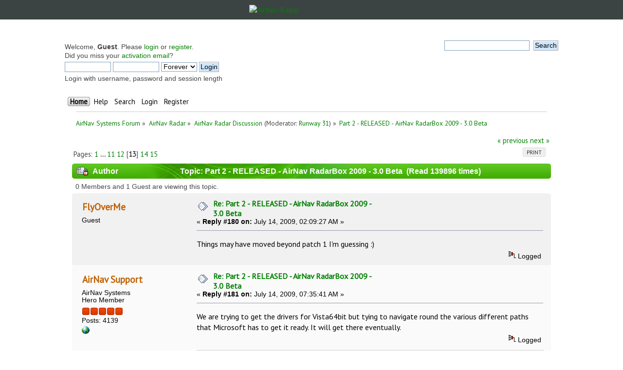

--- FILE ---
content_type: text/html; charset=UTF-8
request_url: https://forum.radarbox24.com/index.php?topic=2958.msg28537
body_size: 11135
content:
<!DOCTYPE html PUBLIC "-//W3C//DTD XHTML 1.0 Transitional//EN" "http://www.w3.org/TR/xhtml1/DTD/xhtml1-transitional.dtd">
<html xmlns="http://www.w3.org/1999/xhtml">
<head>
	<link rel="stylesheet" type="text/css" href="https://forum.radarbox24.com/Themes/AirNav20/css/index.css?fin20" />
	<link rel="stylesheet" type="text/css" href="https://forum.radarbox24.com/Themes/default/css/webkit.css" />
	<script type="text/javascript" src="https://forum.radarbox24.com/Themes/default/scripts/script.js?fin20"></script>
	<script type="text/javascript" src="https://forum.radarbox24.com/Themes/AirNav20/scripts/theme.js?fin20"></script>
	<script type="text/javascript"><!-- // --><![CDATA[
		var smf_theme_url = "https://forum.radarbox24.com/Themes/AirNav20";
		var smf_default_theme_url = "https://forum.radarbox24.com/Themes/default";
		var smf_images_url = "https://forum.radarbox24.com/Themes/AirNav20/images";
		var smf_scripturl = "https://forum.airnavradar.com/index.php?PHPSESSID=jih0ke12ea1o5gn6njeucqqn08&amp;";
		var smf_iso_case_folding = false;
		var smf_charset = "UTF-8";
		var ajax_notification_text = "Loading...";
		var ajax_notification_cancel_text = "Cancel";
	// ]]></script>
	<meta http-equiv="Content-Type" content="text/html; charset=UTF-8" />
	<meta name="description" content="Part 2 - RELEASED - AirNav RadarBox 2009 - 3.0 Beta " />
	<title>Part 2 - RELEASED - AirNav RadarBox 2009 - 3.0 Beta </title>
	<meta name="robots" content="noindex" />
	<link rel="canonical" href="https://forum.airnavradar.com/index.php?topic=2958.180" />
	<link rel="help" href="https://forum.airnavradar.com/index.php?PHPSESSID=jih0ke12ea1o5gn6njeucqqn08&amp;action=help" />
	<link rel="search" href="https://forum.airnavradar.com/index.php?PHPSESSID=jih0ke12ea1o5gn6njeucqqn08&amp;action=search" />
	<link rel="contents" href="https://forum.airnavradar.com/index.php?PHPSESSID=jih0ke12ea1o5gn6njeucqqn08&amp;" />
	<link rel="alternate" type="application/rss+xml" title="AirNav Systems Forum - RSS" href="https://forum.airnavradar.com/index.php?PHPSESSID=jih0ke12ea1o5gn6njeucqqn08&amp;type=rss;action=.xml" />
	<link rel="prev" href="https://forum.airnavradar.com/index.php?PHPSESSID=jih0ke12ea1o5gn6njeucqqn08&amp;topic=2958.0;prev_next=prev" />
	<link rel="next" href="https://forum.airnavradar.com/index.php?PHPSESSID=jih0ke12ea1o5gn6njeucqqn08&amp;topic=2958.0;prev_next=next" />
	<link rel="index" href="https://forum.airnavradar.com/index.php?PHPSESSID=jih0ke12ea1o5gn6njeucqqn08&amp;board=4.0" /><meta name="viewport" content="width=device-width, initial-scale=1"><link href="https://fonts.googleapis.com/css?family=Open+Sans" rel="stylesheet"><link rel="stylesheet" type="text/css" href="/css/forum.css" /><script type="text/javascript" language="JavaScript" src="https://forum.airnavradar.com/mobiquo/tapatalkdetect.js"></script><script type="text/javascript">
        var ct_date = new Date(), 
            ctTimeMs = new Date().getTime(),
            ctMouseEventTimerFlag = true, //Reading interval flag
            ctMouseData = [],
            ctMouseDataCounter = 0;

        function ctSetCookie(c_name, value) {
            document.cookie = c_name + "=" + encodeURIComponent(value) + "; path=/";
        }
        ctSetCookie("ct_ps_timestamp", Math.floor(new Date().getTime()/1000));
        ctSetCookie("ct_fkp_timestamp", "0");
        ctSetCookie("ct_pointer_data", "0");
        ctSetCookie("ct_timezone", "0");

        setTimeout(function(){
            ctSetCookie("ct_checkjs", "0cf018a86ea21f52773264ae6536142c");
            ctSetCookie("ct_timezone", ct_date.getTimezoneOffset()/60*(-1));
        },1000);

        //Writing first key press timestamp
        var ctFunctionFirstKey = function output(event){
            var KeyTimestamp = Math.floor(new Date().getTime()/1000);
            ctSetCookie("ct_fkp_timestamp", KeyTimestamp);
            ctKeyStopStopListening();
        }

        //Reading interval
        var ctMouseReadInterval = setInterval(function(){
            ctMouseEventTimerFlag = true;
        }, 150);
            
        //Writting interval
        var ctMouseWriteDataInterval = setInterval(function(){
            ctSetCookie("ct_pointer_data", JSON.stringify(ctMouseData));
        }, 1200);

        //Logging mouse position each 150 ms
        var ctFunctionMouseMove = function output(event){
            if(ctMouseEventTimerFlag == true){
                
                ctMouseData.push([
                    Math.round(event.pageY),
                    Math.round(event.pageX),
                    Math.round(new Date().getTime() - ctTimeMs)
                ]);
                
                ctMouseDataCounter++;
                ctMouseEventTimerFlag = false;
                if(ctMouseDataCounter >= 100){
                    ctMouseStopData();
                }
            }
        }

        //Stop mouse observing function
        function ctMouseStopData(){
            if(typeof window.addEventListener == "function"){
                window.removeEventListener("mousemove", ctFunctionMouseMove);
            }else{
                window.detachEvent("onmousemove", ctFunctionMouseMove);
            }
            clearInterval(ctMouseReadInterval);
            clearInterval(ctMouseWriteDataInterval);                
        }

        //Stop key listening function
        function ctKeyStopStopListening(){
            if(typeof window.addEventListener == "function"){
                window.removeEventListener("mousedown", ctFunctionFirstKey);
                window.removeEventListener("keydown", ctFunctionFirstKey);
            }else{
                window.detachEvent("mousedown", ctFunctionFirstKey);
                window.detachEvent("keydown", ctFunctionFirstKey);
            }
        }

        if(typeof window.addEventListener == "function"){
            window.addEventListener("mousemove", ctFunctionMouseMove);
            window.addEventListener("mousedown", ctFunctionFirstKey);
            window.addEventListener("keydown", ctFunctionFirstKey);
        }else{
            window.attachEvent("onmousemove", ctFunctionMouseMove);
            window.attachEvent("mousedown", ctFunctionFirstKey);
            window.attachEvent("keydown", ctFunctionFirstKey);
        }
    </script>
</head><div style="display: none;"><a href="http://www.airnavsystems.com/forum/breath.php">anything</a></div>
<body><link href="https://fonts.googleapis.com/css?family=PT+Sans&display=swap" rel="stylesheet"><style>body{font-family: "PT Sans", sans-serif;padding:0!important;margin:0!important;}</style><div style="background:#3b4442;">
	<a href="https://www.airnavradar.com"><img alt="AirNav Radar" src="https://cdn.airnavradar.com/img/assets/airnav_radar_logo_white_green.svg" style="max-width:100%;border-style:none;width:256px;display:block;margin-top:auto;margin-bottom:auto;margin-right:auto;margin-left:auto;padding:10px;" ></a></div><div id="wrapper" style="max-width: 1024px!important;">
	<div class="frame">
		<div id="top_section">
        <img id="upshrink" src="https://forum.radarbox24.com/Themes/AirNav20/images/upshrink.png" alt="*" title="Shrink or expand the header." style="display: none;" />
			
		</div>
		<div id="upper_section" class="middletext">
			<div class="user">
				<script type="text/javascript" src="https://forum.radarbox24.com/Themes/default/scripts/sha1.js"></script>
				<form id="guest_form" action="https://forum.airnavradar.com/index.php?PHPSESSID=jih0ke12ea1o5gn6njeucqqn08&amp;action=login2" method="post" accept-charset="UTF-8"  onsubmit="hashLoginPassword(this, '40626db7d611e0eab93e2c8bc7e6969c');">
					<div class="info">Welcome, <strong>Guest</strong>. Please <a href="https://forum.airnavradar.com/index.php?PHPSESSID=jih0ke12ea1o5gn6njeucqqn08&amp;action=login">login</a> or <a href="https://forum.airnavradar.com/index.php?PHPSESSID=jih0ke12ea1o5gn6njeucqqn08&amp;action=register">register</a>.<br />Did you miss your <a href="https://forum.airnavradar.com/index.php?PHPSESSID=jih0ke12ea1o5gn6njeucqqn08&amp;action=activate">activation email</a>?</div>
					<input type="text" name="user" size="10" class="input_text" />
					<input type="password" name="passwrd" size="10" class="input_password" />
					<select name="cookielength">
						<option value="60">1 Hour</option>
						<option value="1440">1 Day</option>
						<option value="10080">1 Week</option>
						<option value="43200">1 Month</option>
						<option value="-1" selected="selected">Forever</option>
					</select>
					<input type="submit" value="Login" class="button_submit" /><br />
					<div class="info">Login with username, password and session length</div>
					<input type="hidden" name="hash_passwrd" value="" /><input type="hidden" name="d33a3164df" value="40626db7d611e0eab93e2c8bc7e6969c" />
				</form>
			</div>
			<div class="news normaltext">
				<form id="search_form" action="https://forum.airnavradar.com/index.php?PHPSESSID=jih0ke12ea1o5gn6njeucqqn08&amp;action=search2" method="post" accept-charset="UTF-8">
					<input type="text" name="search" value="" class="input_text" />&nbsp;
					<input type="submit" name="submit" value="Search" class="button_submit" />
					<input type="hidden" name="advanced" value="0" />
					<input type="hidden" name="topic" value="2958" /></form>
			</div>
		</div>
		<br class="clear" />
		<script type="text/javascript"><!-- // --><![CDATA[
			var oMainHeaderToggle = new smc_Toggle({
				bToggleEnabled: true,
				bCurrentlyCollapsed: false,
				aSwappableContainers: [
					'upper_section'
				],
				aSwapImages: [
					{
						sId: 'upshrink',
						srcExpanded: smf_images_url + '/upshrink.png',
						altExpanded: 'Shrink or expand the header.',
						srcCollapsed: smf_images_url + '/upshrink2.png',
						altCollapsed: 'Shrink or expand the header.'
					}
				],
				oThemeOptions: {
					bUseThemeSettings: false,
					sOptionName: 'collapse_header',
					sSessionVar: 'd33a3164df',
					sSessionId: '40626db7d611e0eab93e2c8bc7e6969c'
				},
				oCookieOptions: {
					bUseCookie: true,
					sCookieName: 'upshrink'
				}
			});
		// ]]></script>
		<div id="main_menu">
			<ul class="dropmenu" id="menu_nav">
				<li id="button_home">
					<a class="active firstlevel" href="https://forum.airnavradar.com/index.php?PHPSESSID=jih0ke12ea1o5gn6njeucqqn08&amp;">
						<span class="last firstlevel">Home</span>
					</a>
				</li>
				<li id="button_help">
					<a class="firstlevel" href="https://forum.airnavradar.com/index.php?PHPSESSID=jih0ke12ea1o5gn6njeucqqn08&amp;action=help">
						<span class="firstlevel">Help</span>
					</a>
				</li>
				<li id="button_search">
					<a class="firstlevel" href="https://forum.airnavradar.com/index.php?PHPSESSID=jih0ke12ea1o5gn6njeucqqn08&amp;action=search">
						<span class="firstlevel">Search</span>
					</a>
				</li>
				<li id="button_login">
					<a class="firstlevel" href="https://forum.airnavradar.com/index.php?PHPSESSID=jih0ke12ea1o5gn6njeucqqn08&amp;action=login">
						<span class="firstlevel">Login</span>
					</a>
				</li>
				<li id="button_register">
					<a class="firstlevel" href="https://forum.airnavradar.com/index.php?PHPSESSID=jih0ke12ea1o5gn6njeucqqn08&amp;action=register">
						<span class="last firstlevel">Register</span>
					</a>
				</li>
			</ul>
		</div>
		<br class="clear" />
	</div>
	<div id="content_section"><div class="frame">
		<div id="main_content_section">
	<div class="navigate_section">
		<ul>
			<li>
				<a href="https://forum.airnavradar.com/index.php?PHPSESSID=jih0ke12ea1o5gn6njeucqqn08&amp;"><span>AirNav Systems Forum</span></a> &#187;
			</li>
			<li>
				<a href="https://forum.airnavradar.com/index.php?PHPSESSID=jih0ke12ea1o5gn6njeucqqn08&amp;#c2"><span>AirNav Radar</span></a> &#187;
			</li>
			<li>
				<a href="https://forum.airnavradar.com/index.php?PHPSESSID=jih0ke12ea1o5gn6njeucqqn08&amp;board=4.0"><span>AirNav Radar Discussion</span></a> (Moderator: <a href="https://forum.airnavradar.com/index.php?PHPSESSID=jih0ke12ea1o5gn6njeucqqn08&amp;action=profile;u=1888" title="Board Moderator">Runway 31</a>) &#187;
			</li>
			<li class="last">
				<a href="https://forum.airnavradar.com/index.php?PHPSESSID=jih0ke12ea1o5gn6njeucqqn08&amp;topic=2958.0"><span>Part 2 - RELEASED - AirNav RadarBox 2009 - 3.0 Beta </span></a>
			</li>
		</ul>
	</div>
			<a id="top"></a>
			<a id="msg28521"></a>
			<div class="pagesection">
				<div class="nextlinks"><a href="https://forum.airnavradar.com/index.php?PHPSESSID=jih0ke12ea1o5gn6njeucqqn08&amp;topic=2958.0;prev_next=prev#new">&laquo; previous</a> <a href="https://forum.airnavradar.com/index.php?PHPSESSID=jih0ke12ea1o5gn6njeucqqn08&amp;topic=2958.0;prev_next=next#new">next &raquo;</a></div>
		<div class="buttonlist floatright">
			<ul>
				<li><a class="button_strip_print" href="https://forum.airnavradar.com/index.php?PHPSESSID=jih0ke12ea1o5gn6njeucqqn08&amp;action=printpage;topic=2958.0" rel="new_win nofollow"><span class="last">Print</span></a></li>
			</ul>
		</div>
				<div class="pagelinks floatleft">Pages: <a class="navPages" href="https://forum.airnavradar.com/index.php?PHPSESSID=jih0ke12ea1o5gn6njeucqqn08&amp;topic=2958.0">1</a> <span style="font-weight: bold;" onclick="expandPages(this, 'https://forum.airnavradar.com/index.php'+'?topic=2958.%1$d', 15, 150, 15);" onmouseover="this.style.cursor = 'pointer';"> ... </span><a class="navPages" href="https://forum.airnavradar.com/index.php?PHPSESSID=jih0ke12ea1o5gn6njeucqqn08&amp;topic=2958.150">11</a> <a class="navPages" href="https://forum.airnavradar.com/index.php?PHPSESSID=jih0ke12ea1o5gn6njeucqqn08&amp;topic=2958.165">12</a> [<strong>13</strong>] <a class="navPages" href="https://forum.airnavradar.com/index.php?PHPSESSID=jih0ke12ea1o5gn6njeucqqn08&amp;topic=2958.195">14</a> <a class="navPages" href="https://forum.airnavradar.com/index.php?PHPSESSID=jih0ke12ea1o5gn6njeucqqn08&amp;topic=2958.210">15</a> </div>
			</div>
			<div id="forumposts">
				<div class="cat_bar">
					<h3 class="catbg">
						<img src="https://forum.radarbox24.com/Themes/AirNav20/images/topic/veryhot_post_locked.gif" align="bottom" alt="" />
						<span id="author">Author</span>
						Topic: Part 2 - RELEASED - AirNav RadarBox 2009 - 3.0 Beta  &nbsp;(Read 139896 times)
					</h3>
				</div>
				<p id="whoisviewing" class="smalltext">0 Members and 1 Guest are viewing this topic.
				</p>
				<form action="https://forum.airnavradar.com/index.php?PHPSESSID=jih0ke12ea1o5gn6njeucqqn08&amp;action=quickmod2;topic=2958.180" method="post" accept-charset="UTF-8" name="quickModForm" id="quickModForm" style="margin: 0;" onsubmit="return oQuickModify.bInEditMode ? oQuickModify.modifySave('40626db7d611e0eab93e2c8bc7e6969c', 'd33a3164df') : false">
				<div class="windowbg">
					<span class="topslice"><span></span></span>
					<div class="post_wrapper">
						<div class="poster">
							<h4>
								FlyOverMe
							</h4>
							<ul class="reset smalltext" id="msg_28521_extra_info">
								<li class="membergroup">Guest</li>
							</ul>
						</div>
						<div class="postarea">
							<div class="flow_hidden">
								<div class="keyinfo">
									<div class="messageicon">
										<img src="https://forum.radarbox24.com/Themes/AirNav20/images/post/xx.gif" alt="" />
									</div>
									<h5 id="subject_28521">
										<a href="https://forum.airnavradar.com/index.php?PHPSESSID=jih0ke12ea1o5gn6njeucqqn08&amp;topic=2958.msg28521#msg28521" rel="nofollow">Re: Part 2 - RELEASED - AirNav RadarBox 2009 - 3.0 Beta </a>
									</h5>
									<div class="smalltext">&#171; <strong>Reply #180 on:</strong> July 14, 2009, 02:09:27 AM &#187;</div>
									<div id="msg_28521_quick_mod"></div>
								</div>
							</div>
							<div class="post">
								<div class="inner" id="msg_28521">Things may have moved beyond patch 1 I&#039;m guessing :)</div>
							</div>
						</div>
						<div class="moderatorbar">
							<div class="smalltext modified" id="modified_28521">
							</div>
							<div class="smalltext reportlinks">
								<img src="https://forum.radarbox24.com/Themes/AirNav20/images/ip.gif" alt="" />
								Logged
							</div>
						</div>
					</div>
					<span class="botslice"><span></span></span>
				</div>
				<hr class="post_separator" />
				<a id="msg28527"></a>
				<div class="windowbg2">
					<span class="topslice"><span></span></span>
					<div class="post_wrapper">
						<div class="poster">
							<h4>
								<a href="https://forum.airnavradar.com/index.php?PHPSESSID=jih0ke12ea1o5gn6njeucqqn08&amp;action=profile;u=2" title="View the profile of AirNav Support">AirNav Support</a>
							</h4>
							<ul class="reset smalltext" id="msg_28527_extra_info">
								<li class="membergroup">AirNav Systems</li>
								<li class="postgroup">Hero Member</li>
								<li class="stars"><img src="https://forum.radarbox24.com/Themes/AirNav20/images/staradmin.gif" alt="*" /><img src="https://forum.radarbox24.com/Themes/AirNav20/images/staradmin.gif" alt="*" /><img src="https://forum.radarbox24.com/Themes/AirNav20/images/staradmin.gif" alt="*" /><img src="https://forum.radarbox24.com/Themes/AirNav20/images/staradmin.gif" alt="*" /><img src="https://forum.radarbox24.com/Themes/AirNav20/images/staradmin.gif" alt="*" /></li>
								<li class="postcount">Posts: 4139</li>
								<li class="profile">
									<ul>
										<li><a href="http://www.airnavsystems.com/contact.html" title="" target="_blank" class="new_win"><img src="https://forum.radarbox24.com/Themes/AirNav20/images/www_sm.gif" alt="" /></a></li>
									</ul>
								</li>
							</ul>
						</div>
						<div class="postarea">
							<div class="flow_hidden">
								<div class="keyinfo">
									<div class="messageicon">
										<img src="https://forum.radarbox24.com/Themes/AirNav20/images/post/xx.gif" alt="" />
									</div>
									<h5 id="subject_28527">
										<a href="https://forum.airnavradar.com/index.php?PHPSESSID=jih0ke12ea1o5gn6njeucqqn08&amp;topic=2958.msg28527#msg28527" rel="nofollow">Re: Part 2 - RELEASED - AirNav RadarBox 2009 - 3.0 Beta </a>
									</h5>
									<div class="smalltext">&#171; <strong>Reply #181 on:</strong> July 14, 2009, 07:35:41 AM &#187;</div>
									<div id="msg_28527_quick_mod"></div>
								</div>
							</div>
							<div class="post">
								<div class="inner" id="msg_28527">We are trying to get the drivers for Vista64bit but tying to navigate round the various different paths that Microsoft has to get it ready. It will get there eventually.</div>
							</div>
						</div>
						<div class="moderatorbar">
							<div class="smalltext modified" id="modified_28527">
							</div>
							<div class="smalltext reportlinks">
								<img src="https://forum.radarbox24.com/Themes/AirNav20/images/ip.gif" alt="" />
								Logged
							</div>
							<div class="signature" id="msg_28527_signature">Contact Customer/Technical support via: <br /><a href="http://www.airnavsystems.com/contact.html" class="bbc_link" target="_blank">http://www.airnavsystems.com/contact.html</a><br /><a href="/cdn-cgi/l/email-protection" class="__cf_email__" data-cfemail="1f6c6a6f6f706d6b5f7e766d717e696c666c6b7a726c317c7072">[email&#160;protected]</a></div>
						</div>
					</div>
					<span class="botslice"><span></span></span>
				</div>
				<hr class="post_separator" />
				<a id="msg28533"></a>
				<div class="windowbg">
					<span class="topslice"><span></span></span>
					<div class="post_wrapper">
						<div class="poster">
							<h4>
								<a href="https://forum.airnavradar.com/index.php?PHPSESSID=jih0ke12ea1o5gn6njeucqqn08&amp;action=profile;u=2283" title="View the profile of rnsavage">rnsavage</a>
							</h4>
							<ul class="reset smalltext" id="msg_28533_extra_info">
								<li class="postgroup">New Member</li>
								<li class="stars"><img src="https://forum.radarbox24.com/Themes/AirNav20/images/star.gif" alt="*" /></li>
								<li class="postcount">Posts: 31</li>
								<li class="profile">
									<ul>
									</ul>
								</li>
							</ul>
						</div>
						<div class="postarea">
							<div class="flow_hidden">
								<div class="keyinfo">
									<div class="messageicon">
										<img src="https://forum.radarbox24.com/Themes/AirNav20/images/post/xx.gif" alt="" />
									</div>
									<h5 id="subject_28533">
										<a href="https://forum.airnavradar.com/index.php?PHPSESSID=jih0ke12ea1o5gn6njeucqqn08&amp;topic=2958.msg28533#msg28533" rel="nofollow">Re: Part 2 - RELEASED - AirNav RadarBox 2009 - 3.0 Beta </a>
									</h5>
									<div class="smalltext">&#171; <strong>Reply #182 on:</strong> July 14, 2009, 08:52:49 AM &#187;</div>
									<div id="msg_28533_quick_mod"></div>
								</div>
							</div>
							<div class="post">
								<div class="inner" id="msg_28533">Question/Issue on Altitude - something seen on V2 and V3 Beta.<br /><br />Why do some get logged in MyLog with leading zeros, and some that don&#039;t<br /><br />Example, I have Start Altitude of 00095 on 19/06/09 for D-ABIM then 20 on 19/6/09, and then on 14/7/09 I have this as 01100.<br /><br />Then in MyFlights, if I filter on Altitude &lt; 5000, I get everthing, and just worked out that that needs to be &lt; 05000, but in the Altitude field in MyFlights they don&#039;t have a leading zero.<br /><br />I would assume Altitude is logged in the database as a numeric field, so should be fairly straight forward to program this, and any Altitude to have &#039;ToNum&#039; applied to it, regardless of what comes from the ADSB info.<br /><br />Rick</div>
							</div>
						</div>
						<div class="moderatorbar">
							<div class="smalltext modified" id="modified_28533">
							</div>
							<div class="smalltext reportlinks">
								<img src="https://forum.radarbox24.com/Themes/AirNav20/images/ip.gif" alt="" />
								Logged
							</div>
						</div>
					</div>
					<span class="botslice"><span></span></span>
				</div>
				<hr class="post_separator" />
				<a id="msg28534"></a>
				<div class="windowbg2">
					<span class="topslice"><span></span></span>
					<div class="post_wrapper">
						<div class="poster">
							<h4>
								<a href="https://forum.airnavradar.com/index.php?PHPSESSID=jih0ke12ea1o5gn6njeucqqn08&amp;action=profile;u=15" title="View the profile of tarbat">tarbat</a>
							</h4>
							<ul class="reset smalltext" id="msg_28534_extra_info">
								<li class="membergroup">ShipTrax Beta Testers</li>
								<li class="postgroup">Hero Member</li>
								<li class="stars"><img src="https://forum.radarbox24.com/Themes/AirNav20/images/star.gif" alt="*" /></li>
								<li class="avatar">
									<a href="https://forum.airnavradar.com/index.php?PHPSESSID=jih0ke12ea1o5gn6njeucqqn08&amp;action=profile;u=15">
										<img class="avatar" src="https://forum.airnavradar.com/index.php?PHPSESSID=jih0ke12ea1o5gn6njeucqqn08&amp;action=dlattach;attach=15889;type=avatar" alt="" />
									</a>
								</li>
								<li class="postcount">Posts: 4219</li>
								<li class="profile">
									<ul>
										<li><a href="http://www.tarbat.gofreeserve.com/" title="Radarbox at Easter Ross" target="_blank" class="new_win"><img src="https://forum.radarbox24.com/Themes/AirNav20/images/www_sm.gif" alt="Radarbox at Easter Ross" /></a></li>
									</ul>
								</li>
							</ul>
						</div>
						<div class="postarea">
							<div class="flow_hidden">
								<div class="keyinfo">
									<div class="messageicon">
										<img src="https://forum.radarbox24.com/Themes/AirNav20/images/post/xx.gif" alt="" />
									</div>
									<h5 id="subject_28534">
										<a href="https://forum.airnavradar.com/index.php?PHPSESSID=jih0ke12ea1o5gn6njeucqqn08&amp;topic=2958.msg28534#msg28534" rel="nofollow">Re: Part 2 - RELEASED - AirNav RadarBox 2009 - 3.0 Beta </a>
									</h5>
									<div class="smalltext">&#171; <strong>Reply #183 on:</strong> July 14, 2009, 08:57:31 AM &#187;</div>
									<div id="msg_28534_quick_mod"></div>
								</div>
							</div>
							<div class="post">
								<div class="inner" id="msg_28534"><div class="quoteheader"><div class="topslice_quote"><a href="https://forum.airnavradar.com/index.php?PHPSESSID=jih0ke12ea1o5gn6njeucqqn08&amp;topic=2958.msg28533#msg28533">Quote from: rnsavage on July 14, 2009, 08:52:49 AM</a></div></div><blockquote class="bbc_standard_quote">I would assume Altitude is logged in the database as a numeric field</blockquote><div class="quotefooter"><div class="botslice_quote"></div></div><br />Start and End Altitudes are stored as varchar(6).</div>
							</div>
						</div>
						<div class="moderatorbar">
							<div class="smalltext modified" id="modified_28534">
							</div>
							<div class="smalltext reportlinks">
								<img src="https://forum.radarbox24.com/Themes/AirNav20/images/ip.gif" alt="" />
								Logged
							</div>
						</div>
					</div>
					<span class="botslice"><span></span></span>
				</div>
				<hr class="post_separator" />
				<a id="msg28537"></a><a id="new"></a>
				<div class="windowbg">
					<span class="topslice"><span></span></span>
					<div class="post_wrapper">
						<div class="poster">
							<h4>
								<a href="https://forum.airnavradar.com/index.php?PHPSESSID=jih0ke12ea1o5gn6njeucqqn08&amp;action=profile;u=2283" title="View the profile of rnsavage">rnsavage</a>
							</h4>
							<ul class="reset smalltext" id="msg_28537_extra_info">
								<li class="postgroup">New Member</li>
								<li class="stars"><img src="https://forum.radarbox24.com/Themes/AirNav20/images/star.gif" alt="*" /></li>
								<li class="postcount">Posts: 31</li>
								<li class="profile">
									<ul>
									</ul>
								</li>
							</ul>
						</div>
						<div class="postarea">
							<div class="flow_hidden">
								<div class="keyinfo">
									<div class="messageicon">
										<img src="https://forum.radarbox24.com/Themes/AirNav20/images/post/xx.gif" alt="" />
									</div>
									<h5 id="subject_28537">
										<a href="https://forum.airnavradar.com/index.php?PHPSESSID=jih0ke12ea1o5gn6njeucqqn08&amp;topic=2958.msg28537#msg28537" rel="nofollow">Re: Part 2 - RELEASED - AirNav RadarBox 2009 - 3.0 Beta </a>
									</h5>
									<div class="smalltext">&#171; <strong>Reply #184 on:</strong> July 14, 2009, 09:05:17 AM &#187;</div>
									<div id="msg_28537_quick_mod"></div>
								</div>
							</div>
							<div class="post">
								<div class="inner" id="msg_28537">Thanks Tarbat<br /><br />Any reason why this is the case?<br /><br />Rick</div>
							</div>
						</div>
						<div class="moderatorbar">
							<div class="smalltext modified" id="modified_28537">
							</div>
							<div class="smalltext reportlinks">
								<img src="https://forum.radarbox24.com/Themes/AirNav20/images/ip.gif" alt="" />
								Logged
							</div>
						</div>
					</div>
					<span class="botslice"><span></span></span>
				</div>
				<hr class="post_separator" />
				<a id="msg28546"></a>
				<div class="windowbg2">
					<span class="topslice"><span></span></span>
					<div class="post_wrapper">
						<div class="poster">
							<h4>
								<a href="https://forum.airnavradar.com/index.php?PHPSESSID=jih0ke12ea1o5gn6njeucqqn08&amp;action=profile;u=15" title="View the profile of tarbat">tarbat</a>
							</h4>
							<ul class="reset smalltext" id="msg_28546_extra_info">
								<li class="membergroup">ShipTrax Beta Testers</li>
								<li class="postgroup">Hero Member</li>
								<li class="stars"><img src="https://forum.radarbox24.com/Themes/AirNav20/images/star.gif" alt="*" /></li>
								<li class="avatar">
									<a href="https://forum.airnavradar.com/index.php?PHPSESSID=jih0ke12ea1o5gn6njeucqqn08&amp;action=profile;u=15">
										<img class="avatar" src="https://forum.airnavradar.com/index.php?PHPSESSID=jih0ke12ea1o5gn6njeucqqn08&amp;action=dlattach;attach=15889;type=avatar" alt="" />
									</a>
								</li>
								<li class="postcount">Posts: 4219</li>
								<li class="profile">
									<ul>
										<li><a href="http://www.tarbat.gofreeserve.com/" title="Radarbox at Easter Ross" target="_blank" class="new_win"><img src="https://forum.radarbox24.com/Themes/AirNav20/images/www_sm.gif" alt="Radarbox at Easter Ross" /></a></li>
									</ul>
								</li>
							</ul>
						</div>
						<div class="postarea">
							<div class="flow_hidden">
								<div class="keyinfo">
									<div class="messageicon">
										<img src="https://forum.radarbox24.com/Themes/AirNav20/images/post/xx.gif" alt="" />
									</div>
									<h5 id="subject_28546">
										<a href="https://forum.airnavradar.com/index.php?PHPSESSID=jih0ke12ea1o5gn6njeucqqn08&amp;topic=2958.msg28546#msg28546" rel="nofollow">Re: Part 2 - RELEASED - AirNav RadarBox 2009 - 3.0 Beta </a>
									</h5>
									<div class="smalltext">&#171; <strong>Reply #185 on:</strong> July 14, 2009, 09:57:39 AM &#187;</div>
									<div id="msg_28546_quick_mod"></div>
								</div>
							</div>
							<div class="post">
								<div class="inner" id="msg_28546"><div class="quoteheader"><div class="topslice_quote"><a href="https://forum.airnavradar.com/index.php?PHPSESSID=jih0ke12ea1o5gn6njeucqqn08&amp;topic=2958.msg28537#msg28537">Quote from: rnsavage on July 14, 2009, 09:05:17 AM</a></div></div><blockquote class="bbc_standard_quote">Any reason why this is the case?</blockquote><div class="quotefooter"><div class="botslice_quote"></div></div><br />It was a compromise when the database was first designed.&nbsp; All fields were originally defined as TEXT, which was less than ideal.&nbsp; I recommended that fields were re-defined to something more suitable, but by then most of the programming had already been done based on TEXT fields.&nbsp; So VARCHAR was the best compromise which I implemented on behalf of Airnav.</div>
							</div>
						</div>
						<div class="moderatorbar">
							<div class="smalltext modified" id="modified_28546">
							</div>
							<div class="smalltext reportlinks">
								<img src="https://forum.radarbox24.com/Themes/AirNav20/images/ip.gif" alt="" />
								Logged
							</div>
						</div>
					</div>
					<span class="botslice"><span></span></span>
				</div>
				<hr class="post_separator" />
				<a id="msg28698"></a>
				<div class="windowbg">
					<span class="topslice"><span></span></span>
					<div class="post_wrapper">
						<div class="poster">
							<h4>
								<a href="https://forum.airnavradar.com/index.php?PHPSESSID=jih0ke12ea1o5gn6njeucqqn08&amp;action=profile;u=2313" title="View the profile of atcukmatty">atcukmatty</a>
							</h4>
							<ul class="reset smalltext" id="msg_28698_extra_info">
								<li class="postgroup">Jr. Member</li>
								<li class="stars"><img src="https://forum.radarbox24.com/Themes/AirNav20/images/star.gif" alt="*" /><img src="https://forum.radarbox24.com/Themes/AirNav20/images/star.gif" alt="*" /></li>
								<li class="postcount">Posts: 57</li>
								<li class="profile">
									<ul>
									</ul>
								</li>
							</ul>
						</div>
						<div class="postarea">
							<div class="flow_hidden">
								<div class="keyinfo">
									<div class="messageicon">
										<img src="https://forum.radarbox24.com/Themes/AirNav20/images/post/xx.gif" alt="" />
									</div>
									<h5 id="subject_28698">
										<a href="https://forum.airnavradar.com/index.php?PHPSESSID=jih0ke12ea1o5gn6njeucqqn08&amp;topic=2958.msg28698#msg28698" rel="nofollow">Re: Part 2 - RELEASED - AirNav RadarBox 2009 - 3.0 Beta </a>
									</h5>
									<div class="smalltext">&#171; <strong>Reply #186 on:</strong> July 15, 2009, 04:52:45 PM &#187;</div>
									<div id="msg_28698_quick_mod"></div>
								</div>
							</div>
							<div class="post">
								<div class="inner" id="msg_28698">When is part 3 patch released?</div>
							</div>
						</div>
						<div class="moderatorbar">
							<div class="smalltext modified" id="modified_28698">
							</div>
							<div class="smalltext reportlinks">
								<img src="https://forum.radarbox24.com/Themes/AirNav20/images/ip.gif" alt="" />
								Logged
							</div>
						</div>
					</div>
					<span class="botslice"><span></span></span>
				</div>
				<hr class="post_separator" />
				<a id="msg28699"></a>
				<div class="windowbg2">
					<span class="topslice"><span></span></span>
					<div class="post_wrapper">
						<div class="poster">
							<h4>
								<a href="https://forum.airnavradar.com/index.php?PHPSESSID=jih0ke12ea1o5gn6njeucqqn08&amp;action=profile;u=1" title="View the profile of AirNav Development">AirNav Development</a>
							</h4>
							<ul class="reset smalltext" id="msg_28699_extra_info">
								<li class="membergroup">AirNav Systems</li>
								<li class="postgroup">Hero Member</li>
								<li class="stars"><img src="https://forum.radarbox24.com/Themes/AirNav20/images/staradmin.gif" alt="*" /><img src="https://forum.radarbox24.com/Themes/AirNav20/images/staradmin.gif" alt="*" /><img src="https://forum.radarbox24.com/Themes/AirNav20/images/staradmin.gif" alt="*" /><img src="https://forum.radarbox24.com/Themes/AirNav20/images/staradmin.gif" alt="*" /><img src="https://forum.radarbox24.com/Themes/AirNav20/images/staradmin.gif" alt="*" /></li>
								<li class="postcount">Posts: 2545</li>
								<li class="profile">
									<ul>
										<li><a href="http://www.airnavsystems.com" title="AirNav Systems" target="_blank" class="new_win"><img src="https://forum.radarbox24.com/Themes/AirNav20/images/www_sm.gif" alt="AirNav Systems" /></a></li>
									</ul>
								</li>
							</ul>
						</div>
						<div class="postarea">
							<div class="flow_hidden">
								<div class="keyinfo">
									<div class="messageicon">
										<img src="https://forum.radarbox24.com/Themes/AirNav20/images/post/xx.gif" alt="" />
									</div>
									<h5 id="subject_28699">
										<a href="https://forum.airnavradar.com/index.php?PHPSESSID=jih0ke12ea1o5gn6njeucqqn08&amp;topic=2958.msg28699#msg28699" rel="nofollow">Re: Part 2 - RELEASED - AirNav RadarBox 2009 - 3.0 Beta </a>
									</h5>
									<div class="smalltext">&#171; <strong>Reply #187 on:</strong> July 15, 2009, 04:56:49 PM &#187;</div>
									<div id="msg_28699_quick_mod"></div>
								</div>
							</div>
							<div class="post">
								<div class="inner" id="msg_28699">We will release Patch 2 in 2 to 5 days. We are just awaiting for the answer of 2 beta testers on some pending items.</div>
							</div>
						</div>
						<div class="moderatorbar">
							<div class="smalltext modified" id="modified_28699">
							</div>
							<div class="smalltext reportlinks">
								<img src="https://forum.radarbox24.com/Themes/AirNav20/images/ip.gif" alt="" />
								Logged
							</div>
							<div class="signature" id="msg_28699_signature">Contact Customer/Technical support via:<br /><a href="http://www.airnavsystems.com/contact.html" class="bbc_link" target="_blank">http://www.airnavsystems.com/contact.html</a><br /><a href="/cdn-cgi/l/email-protection" class="__cf_email__" data-cfemail="0e7d7b7e7e617c7a4e6f677c606f787d777d7a6b637d206d6163">[email&#160;protected]</a></div>
						</div>
					</div>
					<span class="botslice"><span></span></span>
				</div>
				<hr class="post_separator" />
				<a id="msg28705"></a>
				<div class="windowbg">
					<span class="topslice"><span></span></span>
					<div class="post_wrapper">
						<div class="poster">
							<h4>
								<a href="https://forum.airnavradar.com/index.php?PHPSESSID=jih0ke12ea1o5gn6njeucqqn08&amp;action=profile;u=807" title="View the profile of dumpty">dumpty</a>
							</h4>
							<ul class="reset smalltext" id="msg_28705_extra_info">
								<li class="postgroup">Jr. Member</li>
								<li class="stars"><img src="https://forum.radarbox24.com/Themes/AirNav20/images/star.gif" alt="*" /><img src="https://forum.radarbox24.com/Themes/AirNav20/images/star.gif" alt="*" /></li>
								<li class="postcount">Posts: 84</li>
								<li class="profile">
									<ul>
									</ul>
								</li>
							</ul>
						</div>
						<div class="postarea">
							<div class="flow_hidden">
								<div class="keyinfo">
									<div class="messageicon">
										<img src="https://forum.radarbox24.com/Themes/AirNav20/images/post/xx.gif" alt="" />
									</div>
									<h5 id="subject_28705">
										<a href="https://forum.airnavradar.com/index.php?PHPSESSID=jih0ke12ea1o5gn6njeucqqn08&amp;topic=2958.msg28705#msg28705" rel="nofollow">Re: Part 2 - RELEASED - AirNav RadarBox 2009 - 3.0 Beta </a>
									</h5>
									<div class="smalltext">&#171; <strong>Reply #188 on:</strong> July 15, 2009, 06:12:14 PM &#187;</div>
									<div id="msg_28705_quick_mod"></div>
								</div>
							</div>
							<div class="post">
								<div class="inner" id="msg_28705"><div class="quoteheader"><div class="topslice_quote"><a href="https://forum.airnavradar.com/index.php?PHPSESSID=jih0ke12ea1o5gn6njeucqqn08&amp;topic=2958.msg28699#msg28699">Quote from: AirNav Development on July 15, 2009, 04:56:49 PM</a></div></div><blockquote class="bbc_standard_quote">We will release Patch 2 in 2 to 5 days. We are just awaiting for the answer of 2 beta testers on some pending items.<br /></blockquote><div class="quotefooter"><div class="botslice_quote"></div></div><br />Have I missed patch 1?</div>
							</div>
						</div>
						<div class="moderatorbar">
							<div class="smalltext modified" id="modified_28705">
							</div>
							<div class="smalltext reportlinks">
								<img src="https://forum.radarbox24.com/Themes/AirNav20/images/ip.gif" alt="" />
								Logged
							</div>
						</div>
					</div>
					<span class="botslice"><span></span></span>
				</div>
				<hr class="post_separator" />
				<a id="msg28715"></a>
				<div class="windowbg2">
					<span class="topslice"><span></span></span>
					<div class="post_wrapper">
						<div class="poster">
							<h4>
								<a href="https://forum.airnavradar.com/index.php?PHPSESSID=jih0ke12ea1o5gn6njeucqqn08&amp;action=profile;u=1909" title="View the profile of slipdog">slipdog</a>
							</h4>
							<ul class="reset smalltext" id="msg_28715_extra_info">
								<li class="postgroup">New Member</li>
								<li class="stars"><img src="https://forum.radarbox24.com/Themes/AirNav20/images/star.gif" alt="*" /></li>
								<li class="postcount">Posts: 19</li>
								<li class="profile">
									<ul>
									</ul>
								</li>
							</ul>
						</div>
						<div class="postarea">
							<div class="flow_hidden">
								<div class="keyinfo">
									<div class="messageicon">
										<img src="https://forum.radarbox24.com/Themes/AirNav20/images/post/xx.gif" alt="" />
									</div>
									<h5 id="subject_28715">
										<a href="https://forum.airnavradar.com/index.php?PHPSESSID=jih0ke12ea1o5gn6njeucqqn08&amp;topic=2958.msg28715#msg28715" rel="nofollow">Re: Part 2 - RELEASED - AirNav RadarBox 2009 - 3.0 Beta </a>
									</h5>
									<div class="smalltext">&#171; <strong>Reply #189 on:</strong> July 15, 2009, 08:04:27 PM &#187;</div>
									<div id="msg_28715_quick_mod"></div>
								</div>
							</div>
							<div class="post">
								<div class="inner" id="msg_28715">Hi,<br />Without sounding too stupid!<br />Are the patches just for the beta testers? (i cant seem to find them anywhere)<br />Also i&#039;ve been running v3 beta but i&#039;m struggling to find any differences between v2 and v3<br />Cheers<br />Rich<br /></div>
							</div>
						</div>
						<div class="moderatorbar">
							<div class="smalltext modified" id="modified_28715">
							</div>
							<div class="smalltext reportlinks">
								<img src="https://forum.radarbox24.com/Themes/AirNav20/images/ip.gif" alt="" />
								Logged
							</div>
						</div>
					</div>
					<span class="botslice"><span></span></span>
				</div>
				<hr class="post_separator" />
				<a id="msg28717"></a>
				<div class="windowbg">
					<span class="topslice"><span></span></span>
					<div class="post_wrapper">
						<div class="poster">
							<h4>
								<a href="https://forum.airnavradar.com/index.php?PHPSESSID=jih0ke12ea1o5gn6njeucqqn08&amp;action=profile;u=6" title="View the profile of Allocator">Allocator</a>
							</h4>
							<ul class="reset smalltext" id="msg_28717_extra_info">
								<li class="membergroup">RadarBox24.com Beta Testers</li>
								<li class="postgroup">Hero Member</li>
								<li class="stars"><img src="https://forum.radarbox24.com/Themes/AirNav20/images/star.gif" alt="*" /></li>
								<li class="avatar">
									<a href="https://forum.airnavradar.com/index.php?PHPSESSID=jih0ke12ea1o5gn6njeucqqn08&amp;action=profile;u=6">
										<img class="avatar" src="https://forum.airnavradar.com/index.php?PHPSESSID=jih0ke12ea1o5gn6njeucqqn08&amp;action=dlattach;attach=1788;type=avatar" alt="" />
									</a>
								</li>
								<li class="postcount">Posts: 3568</li>
								<li class="profile">
									<ul>
									</ul>
								</li>
							</ul>
						</div>
						<div class="postarea">
							<div class="flow_hidden">
								<div class="keyinfo">
									<div class="messageicon">
										<img src="https://forum.radarbox24.com/Themes/AirNav20/images/post/xx.gif" alt="" />
									</div>
									<h5 id="subject_28717">
										<a href="https://forum.airnavradar.com/index.php?PHPSESSID=jih0ke12ea1o5gn6njeucqqn08&amp;topic=2958.msg28717#msg28717" rel="nofollow">Re: Part 2 - RELEASED - AirNav RadarBox 2009 - 3.0 Beta </a>
									</h5>
									<div class="smalltext">&#171; <strong>Reply #190 on:</strong> July 15, 2009, 08:11:28 PM &#187;</div>
									<div id="msg_28717_quick_mod"></div>
								</div>
							</div>
							<div class="post">
								<div class="inner" id="msg_28717">The patches are part of the closed beta testing.&nbsp; These versions of the software are experimental and are aimed at solving particular issues and are therefore not suitable for general release.<br /><br />All beta software is test software, but the patches are experimental software.</div>
							</div>
						</div>
						<div class="moderatorbar">
							<div class="smalltext modified" id="modified_28717">
							</div>
							<div class="smalltext reportlinks">
								<img src="https://forum.radarbox24.com/Themes/AirNav20/images/ip.gif" alt="" />
								Logged
							</div>
						</div>
					</div>
					<span class="botslice"><span></span></span>
				</div>
				<hr class="post_separator" />
				<a id="msg28718"></a>
				<div class="windowbg2">
					<span class="topslice"><span></span></span>
					<div class="post_wrapper">
						<div class="poster">
							<h4>
								<a href="https://forum.airnavradar.com/index.php?PHPSESSID=jih0ke12ea1o5gn6njeucqqn08&amp;action=profile;u=1909" title="View the profile of slipdog">slipdog</a>
							</h4>
							<ul class="reset smalltext" id="msg_28718_extra_info">
								<li class="postgroup">New Member</li>
								<li class="stars"><img src="https://forum.radarbox24.com/Themes/AirNav20/images/star.gif" alt="*" /></li>
								<li class="postcount">Posts: 19</li>
								<li class="profile">
									<ul>
									</ul>
								</li>
							</ul>
						</div>
						<div class="postarea">
							<div class="flow_hidden">
								<div class="keyinfo">
									<div class="messageicon">
										<img src="https://forum.radarbox24.com/Themes/AirNav20/images/post/xx.gif" alt="" />
									</div>
									<h5 id="subject_28718">
										<a href="https://forum.airnavradar.com/index.php?PHPSESSID=jih0ke12ea1o5gn6njeucqqn08&amp;topic=2958.msg28718#msg28718" rel="nofollow">Re: Part 2 - RELEASED - AirNav RadarBox 2009 - 3.0 Beta </a>
									</h5>
									<div class="smalltext">&#171; <strong>Reply #191 on:</strong> July 15, 2009, 08:12:49 PM &#187;</div>
									<div id="msg_28718_quick_mod"></div>
								</div>
							</div>
							<div class="post">
								<div class="inner" id="msg_28718">Found a bit of a bug tho but i dont know if it was in v2 also.<br /><br />When selecting to filter for my local airport EGNX at top of screen (to just view flights to and from EGNX)<br /><br />When de-selecting for a minute i noticed a flight from KSDF via KPHL to EGNX but it wont show when the airport filter is on.<br /><br />So i think a bit of code needs tweeking to check for the filter airport if there is an airport via in the flight details too.<br />Hope you get what i mean.<br /><br />Not sure if its been mentioned before.<br />Rich.<br /></div>
							</div>
						</div>
						<div class="moderatorbar">
							<div class="smalltext modified" id="modified_28718">
							</div>
							<div class="smalltext reportlinks">
								<img src="https://forum.radarbox24.com/Themes/AirNav20/images/ip.gif" alt="" />
								Logged
							</div>
						</div>
					</div>
					<span class="botslice"><span></span></span>
				</div>
				<hr class="post_separator" />
				<a id="msg28719"></a>
				<div class="windowbg">
					<span class="topslice"><span></span></span>
					<div class="post_wrapper">
						<div class="poster">
							<h4>
								<a href="https://forum.airnavradar.com/index.php?PHPSESSID=jih0ke12ea1o5gn6njeucqqn08&amp;action=profile;u=585" title="View the profile of RodBearden">RodBearden</a>
							</h4>
							<ul class="reset smalltext" id="msg_28719_extra_info">
								<li class="postgroup">Hero Member</li>
								<li class="stars"><img src="https://forum.radarbox24.com/Themes/AirNav20/images/star.gif" alt="*" /><img src="https://forum.radarbox24.com/Themes/AirNav20/images/star.gif" alt="*" /><img src="https://forum.radarbox24.com/Themes/AirNav20/images/star.gif" alt="*" /><img src="https://forum.radarbox24.com/Themes/AirNav20/images/star.gif" alt="*" /><img src="https://forum.radarbox24.com/Themes/AirNav20/images/star.gif" alt="*" /></li>
								<li class="postcount">Posts: 9294</li>
								<li class="profile">
									<ul>
										<li><a href="https://www.rodbearden.com/RadarBox/Downloads.htm" title="Rod&#039;s RadarBox Downloads" target="_blank" class="new_win"><img src="https://forum.radarbox24.com/Themes/AirNav20/images/www_sm.gif" alt="Rod&#039;s RadarBox Downloads" /></a></li>
									</ul>
								</li>
							</ul>
						</div>
						<div class="postarea">
							<div class="flow_hidden">
								<div class="keyinfo">
									<div class="messageicon">
										<img src="https://forum.radarbox24.com/Themes/AirNav20/images/post/xx.gif" alt="" />
									</div>
									<h5 id="subject_28719">
										<a href="https://forum.airnavradar.com/index.php?PHPSESSID=jih0ke12ea1o5gn6njeucqqn08&amp;topic=2958.msg28719#msg28719" rel="nofollow">Re: Part 2 - RELEASED - AirNav RadarBox 2009 - 3.0 Beta </a>
									</h5>
									<div class="smalltext">&#171; <strong>Reply #192 on:</strong> July 15, 2009, 08:13:54 PM &#187;</div>
									<div id="msg_28719_quick_mod"></div>
								</div>
							</div>
							<div class="post">
								<div class="inner" id="msg_28719">As Allocator says, the Patch versions are just being tested by the closed group of Beta testers at the moment - most gremlins have beed wrestled to the ground now - just a couple of stubborn ones are still standing!<br /><br />See the first post in this thread for differences between versions 2 and 3.<br /><br />Rod</div>
							</div>
						</div>
						<div class="moderatorbar">
							<div class="smalltext modified" id="modified_28719">
							</div>
							<div class="smalltext reportlinks">
								<img src="https://forum.radarbox24.com/Themes/AirNav20/images/ip.gif" alt="" />
								Logged
							</div>
							<div class="signature" id="msg_28719_signature">Rod</div>
						</div>
					</div>
					<span class="botslice"><span></span></span>
				</div>
				<hr class="post_separator" />
				<a id="msg28720"></a>
				<div class="windowbg2">
					<span class="topslice"><span></span></span>
					<div class="post_wrapper">
						<div class="poster">
							<h4>
								<a href="https://forum.airnavradar.com/index.php?PHPSESSID=jih0ke12ea1o5gn6njeucqqn08&amp;action=profile;u=2275" title="View the profile of Terre">Terre</a>
							</h4>
							<ul class="reset smalltext" id="msg_28720_extra_info">
								<li class="postgroup">Jr. Member</li>
								<li class="stars"><img src="https://forum.radarbox24.com/Themes/AirNav20/images/star.gif" alt="*" /><img src="https://forum.radarbox24.com/Themes/AirNav20/images/star.gif" alt="*" /></li>
								<li class="postcount">Posts: 86</li>
								<li class="profile">
									<ul>
									</ul>
								</li>
							</ul>
						</div>
						<div class="postarea">
							<div class="flow_hidden">
								<div class="keyinfo">
									<div class="messageicon">
										<img src="https://forum.radarbox24.com/Themes/AirNav20/images/post/xx.gif" alt="" />
									</div>
									<h5 id="subject_28720">
										<a href="https://forum.airnavradar.com/index.php?PHPSESSID=jih0ke12ea1o5gn6njeucqqn08&amp;topic=2958.msg28720#msg28720" rel="nofollow">Re: Part 2 - RELEASED - AirNav RadarBox 2009 - 3.0 Beta </a>
									</h5>
									<div class="smalltext">&#171; <strong>Reply #193 on:</strong> July 15, 2009, 08:14:36 PM &#187;</div>
									<div id="msg_28720_quick_mod"></div>
								</div>
							</div>
							<div class="post">
								<div class="inner" id="msg_28720">Rich, <br /><br />Page 1 of this thread might help to answer your second question: <a href="http://www.airnavsystems.com/forum/index.php?topic=2958.0" class="bbc_link" target="_blank">http://www.airnavsystems.com/forum/index.php?topic=2958.0</a></div>
							</div>
						</div>
						<div class="moderatorbar">
							<div class="smalltext modified" id="modified_28720">
							</div>
							<div class="smalltext reportlinks">
								<img src="https://forum.radarbox24.com/Themes/AirNav20/images/ip.gif" alt="" />
								Logged
							</div>
						</div>
					</div>
					<span class="botslice"><span></span></span>
				</div>
				<hr class="post_separator" />
				<a id="msg28721"></a>
				<div class="windowbg">
					<span class="topslice"><span></span></span>
					<div class="post_wrapper">
						<div class="poster">
							<h4>
								<a href="https://forum.airnavradar.com/index.php?PHPSESSID=jih0ke12ea1o5gn6njeucqqn08&amp;action=profile;u=1909" title="View the profile of slipdog">slipdog</a>
							</h4>
							<ul class="reset smalltext" id="msg_28721_extra_info">
								<li class="postgroup">New Member</li>
								<li class="stars"><img src="https://forum.radarbox24.com/Themes/AirNav20/images/star.gif" alt="*" /></li>
								<li class="postcount">Posts: 19</li>
								<li class="profile">
									<ul>
									</ul>
								</li>
							</ul>
						</div>
						<div class="postarea">
							<div class="flow_hidden">
								<div class="keyinfo">
									<div class="messageicon">
										<img src="https://forum.radarbox24.com/Themes/AirNav20/images/post/xx.gif" alt="" />
									</div>
									<h5 id="subject_28721">
										<a href="https://forum.airnavradar.com/index.php?PHPSESSID=jih0ke12ea1o5gn6njeucqqn08&amp;topic=2958.msg28721#msg28721" rel="nofollow">Re: Part 2 - RELEASED - AirNav RadarBox 2009 - 3.0 Beta </a>
									</h5>
									<div class="smalltext">&#171; <strong>Reply #194 on:</strong> July 15, 2009, 08:14:52 PM &#187;</div>
									<div id="msg_28721_quick_mod"></div>
								</div>
							</div>
							<div class="post">
								<div class="inner" id="msg_28721">ok cheers guys, i&#039;ll have a look</div>
							</div>
						</div>
						<div class="moderatorbar">
							<div class="smalltext modified" id="modified_28721">
							</div>
							<div class="smalltext reportlinks">
								<img src="https://forum.radarbox24.com/Themes/AirNav20/images/ip.gif" alt="" />
								Logged
							</div>
						</div>
					</div>
					<span class="botslice"><span></span></span>
				</div>
				<hr class="post_separator" />
				</form>
			</div>
			<a id="lastPost"></a>
			<div class="pagesection">
				
		<div class="buttonlist floatright">
			<ul>
				<li><a class="button_strip_print" href="https://forum.airnavradar.com/index.php?PHPSESSID=jih0ke12ea1o5gn6njeucqqn08&amp;action=printpage;topic=2958.0" rel="new_win nofollow"><span class="last">Print</span></a></li>
			</ul>
		</div>
				<div class="pagelinks floatleft">Pages: <a class="navPages" href="https://forum.airnavradar.com/index.php?PHPSESSID=jih0ke12ea1o5gn6njeucqqn08&amp;topic=2958.0">1</a> <span style="font-weight: bold;" onclick="expandPages(this, 'https://forum.airnavradar.com/index.php'+'?topic=2958.%1$d', 15, 150, 15);" onmouseover="this.style.cursor = 'pointer';"> ... </span><a class="navPages" href="https://forum.airnavradar.com/index.php?PHPSESSID=jih0ke12ea1o5gn6njeucqqn08&amp;topic=2958.150">11</a> <a class="navPages" href="https://forum.airnavradar.com/index.php?PHPSESSID=jih0ke12ea1o5gn6njeucqqn08&amp;topic=2958.165">12</a> [<strong>13</strong>] <a class="navPages" href="https://forum.airnavradar.com/index.php?PHPSESSID=jih0ke12ea1o5gn6njeucqqn08&amp;topic=2958.195">14</a> <a class="navPages" href="https://forum.airnavradar.com/index.php?PHPSESSID=jih0ke12ea1o5gn6njeucqqn08&amp;topic=2958.210">15</a> </div>
				<div class="nextlinks_bottom"><a href="https://forum.airnavradar.com/index.php?PHPSESSID=jih0ke12ea1o5gn6njeucqqn08&amp;topic=2958.0;prev_next=prev#new">&laquo; previous</a> <a href="https://forum.airnavradar.com/index.php?PHPSESSID=jih0ke12ea1o5gn6njeucqqn08&amp;topic=2958.0;prev_next=next#new">next &raquo;</a></div>
			</div>
	<div class="navigate_section">
		<ul>
			<li>
				<a href="https://forum.airnavradar.com/index.php?PHPSESSID=jih0ke12ea1o5gn6njeucqqn08&amp;"><span>AirNav Systems Forum</span></a> &#187;
			</li>
			<li>
				<a href="https://forum.airnavradar.com/index.php?PHPSESSID=jih0ke12ea1o5gn6njeucqqn08&amp;#c2"><span>AirNav Radar</span></a> &#187;
			</li>
			<li>
				<a href="https://forum.airnavradar.com/index.php?PHPSESSID=jih0ke12ea1o5gn6njeucqqn08&amp;board=4.0"><span>AirNav Radar Discussion</span></a> (Moderator: <a href="https://forum.airnavradar.com/index.php?PHPSESSID=jih0ke12ea1o5gn6njeucqqn08&amp;action=profile;u=1888" title="Board Moderator">Runway 31</a>) &#187;
			</li>
			<li class="last">
				<a href="https://forum.airnavradar.com/index.php?PHPSESSID=jih0ke12ea1o5gn6njeucqqn08&amp;topic=2958.0"><span>Part 2 - RELEASED - AirNav RadarBox 2009 - 3.0 Beta </span></a>
			</li>
		</ul>
	</div>
			<div id="moderationbuttons"></div>
			<div class="plainbox" id="display_jump_to">&nbsp;</div>
		<br class="clear" />
				<script data-cfasync="false" src="/cdn-cgi/scripts/5c5dd728/cloudflare-static/email-decode.min.js"></script><script type="text/javascript" src="https://forum.radarbox24.com/Themes/default/scripts/topic.js"></script>
				<script type="text/javascript"><!-- // --><![CDATA[
					var oQuickReply = new QuickReply({
						bDefaultCollapsed: false,
						iTopicId: 2958,
						iStart: 180,
						sScriptUrl: smf_scripturl,
						sImagesUrl: "https://forum.radarbox24.com/Themes/AirNav20/images",
						sContainerId: "quickReplyOptions",
						sImageId: "quickReplyExpand",
						sImageCollapsed: "collapse.gif",
						sImageExpanded: "expand.gif",
						sJumpAnchor: "quickreply"
					});
					if ('XMLHttpRequest' in window)
					{
						var oQuickModify = new QuickModify({
							sScriptUrl: smf_scripturl,
							bShowModify: true,
							iTopicId: 2958,
							sTemplateBodyEdit: '\n\t\t\t\t\t\t\t\t<div id="quick_edit_body_container" style="width: 90%">\n\t\t\t\t\t\t\t\t\t<div id="error_box" style="padding: 4px;" class="error"><' + '/div>\n\t\t\t\t\t\t\t\t\t<textarea class="editor" name="message" rows="12" style="width: 100%; margin-bottom: 10px;" tabindex="1">%body%<' + '/textarea><br />\n\t\t\t\t\t\t\t\t\t<input type="hidden" name="d33a3164df" value="40626db7d611e0eab93e2c8bc7e6969c" />\n\t\t\t\t\t\t\t\t\t<input type="hidden" name="topic" value="2958" />\n\t\t\t\t\t\t\t\t\t<input type="hidden" name="msg" value="%msg_id%" />\n\t\t\t\t\t\t\t\t\t<div class="righttext">\n\t\t\t\t\t\t\t\t\t\t<input type="submit" name="post" value="Save" tabindex="2" onclick="return oQuickModify.modifySave(\'40626db7d611e0eab93e2c8bc7e6969c\', \'d33a3164df\');" accesskey="s" class="button_submit" />&nbsp;&nbsp;<input type="submit" name="cancel" value="Cancel" tabindex="3" onclick="return oQuickModify.modifyCancel();" class="button_submit" />\n\t\t\t\t\t\t\t\t\t<' + '/div>\n\t\t\t\t\t\t\t\t<' + '/div>',
							sTemplateSubjectEdit: '<input type="text" style="width: 90%;" name="subject" value="%subject%" size="80" maxlength="80" tabindex="4" class="input_text" />',
							sTemplateBodyNormal: '%body%',
							sTemplateSubjectNormal: '<a hr'+'ef="https://forum.airnavradar.com/index.php?PHPSESSID=jih0ke12ea1o5gn6njeucqqn08&amp;'+'?topic=2958.msg%msg_id%#msg%msg_id%" rel="nofollow">%subject%<' + '/a>',
							sTemplateTopSubject: 'Topic: %subject% &nbsp;(Read 139896 times)',
							sErrorBorderStyle: '1px solid red'
						});

						aJumpTo[aJumpTo.length] = new JumpTo({
							sContainerId: "display_jump_to",
							sJumpToTemplate: "<label class=\"smalltext\" for=\"%select_id%\">Jump to:<" + "/label> %dropdown_list%",
							iCurBoardId: 4,
							iCurBoardChildLevel: 0,
							sCurBoardName: "AirNav Radar Discussion",
							sBoardChildLevelIndicator: "==",
							sBoardPrefix: "=> ",
							sCatSeparator: "-----------------------------",
							sCatPrefix: "",
							sGoButtonLabel: "go"
						});

						aIconLists[aIconLists.length] = new IconList({
							sBackReference: "aIconLists[" + aIconLists.length + "]",
							sIconIdPrefix: "msg_icon_",
							sScriptUrl: smf_scripturl,
							bShowModify: true,
							iBoardId: 4,
							iTopicId: 2958,
							sSessionId: "40626db7d611e0eab93e2c8bc7e6969c",
							sSessionVar: "d33a3164df",
							sLabelIconList: "Message Icon",
							sBoxBackground: "transparent",
							sBoxBackgroundHover: "#ffffff",
							iBoxBorderWidthHover: 1,
							sBoxBorderColorHover: "#adadad" ,
							sContainerBackground: "#ffffff",
							sContainerBorder: "1px solid #adadad",
							sItemBorder: "1px solid #ffffff",
							sItemBorderHover: "1px dotted gray",
							sItemBackground: "transparent",
							sItemBackgroundHover: "#e0e0f0"
						});
					}
				// ]]></script>
		</div>
	</div></div>
	<div id="footer_section"><div class="frame">
		<ul class="reset">
			<li class="copyright"><span class="smalltext" style="display: inline; visibility: visible; font-family: Verdana, Arial, sans-serif;"><a href="http://www.airnavsystems.com/forum/index.php?action=credits" title="Simple Machines Forum" target="_blank" class="new_win">SMF 2</a> |
 <a href="http://www.simplemachines.org/about/smf/license.php" title="License" target="_blank" class="new_win">SMF © 2017</a>, <a href="http://www.simplemachines.org" title="Simple Machines" target="_blank" class="new_win">Simple Machines</a>
			</span></li>
			<li><a id="button_xhtml" href="http://validator.w3.org/check?uri=referer" target="_blank" class="new_win" title="Valid XHTML 1.0!"><span>XHTML</span></a></li>
			<li><a id="button_rss" href="https://forum.airnavradar.com/index.php?PHPSESSID=jih0ke12ea1o5gn6njeucqqn08&amp;action=.xml;type=rss" class="new_win"><span>RSS</span></a></li>
			<li class="last"><a id="button_wap2" href="https://forum.airnavradar.com/index.php?PHPSESSID=jih0ke12ea1o5gn6njeucqqn08&amp;wap2" class="new_win"><span>WAP2</span></a></li>
		</ul>
	</div></div>
</div></div><style>
footer {
    color: #f5f5f5;
}

footer>#content {
    height: 200px;
    position: relative;
    background-image: url(https://www.radarbox24.com/img/assets/pages/footer-bg.jpg);
    background-size: cover;
    background-position: 50%;
    transition: 0s linear;
    transition-property: background-position;
}

footer>#content>#overlay {
    position: absolute;
    left: 0;
    top: 0;
    width: 100%;
    height: 100%;
    background-color: #3b4442;
    opacity: .89;
}

footer>#content>#footer-content {
    position: absolute;
    left: 0;
    top: 0;
    width: 100%;
    height: 100%;
    display: flex;
    align-items: center;
}

footer>#content>#footer-content>div {
    display: flex;
    justify-content: space-between;
    max-width: 1020px;
    width: 100%;
    margin: auto;
}

footer>#content>#footer-content>div>#left {
    display: flex;
    flex-direction: column;
    justify-content: center;
    margin-right: 40px;
}

footer>#content>#footer-content>div>#right {
    display: flex;
    flex-direction: column;
    justify-content: center;
    font-family: Kelson,sans-serif;
}
footer>#content>#footer-content>div>#left img {
    height: 45px;
    margin-bottom: 20px;
}
footer>#content>#footer-content>div>#left>nav {
    padding: 20px 20px 0;
    border-top: 1px solid hsla(0,0%,100%,.25);
}
footer>#content>#footer-content>div>#left>nav>ul {
    display: flex;
    flex-wrap: wrap;
}
footer>#content>#footer-content>div>#left>nav>ul>li {
    width: 50%;
}
footer>#content>#footer-content>div>#left>nav>ul>li>a {
    color: #fff;
    text-decoration: none;
}
footer>#content>#footer-content>div>#right>#contact {
    margin-bottom: 20px;
}
footer>#content>#footer-content>div>#right>#contact>#title {
    display: block;
    color: #fff;
    text-decoration: none;
}
footer>#content>#footer-content>div>#right>#contact>#title>svg {
    margin-left: 5px;
    height: 10px;
    width: 10px;
    fill: #fff;
}
footer>#content>#footer-content>div>#right>#social>ul {
    display: flex;
    margin-top: 20px;
    font-family: Kelson,sans-serif;
}
footer>#content>#footer-content>div>#right>#social>ul>li:not(:last-child) {
    margin-right: 20px;
}
footer>#content>#footer-content>div>#right>#social>ul>li>a>svg {
    height: 35px;
    width: 35px;
    fill: #83b321;
    transition: fill .35s cubic-bezier(.4,0,.2,1);
}
footer>#copyright {
    background-color: #3b4442;
    text-align: center;
    line-height: 32px;
    font-size: .8em;
}
footer ul {
    list-style: none;
    margin: 0;
    padding: 0;
}
footer a:hover {
    text-decoration: underline!important;
}
footer > #content > #footer-content > div > #right > #social > ul > li > a:hover > svg {
    fill: white;
}
@media (max-width: 590px)
body > footer > #content {
    height: auto;
}
@media (max-width: 590px)
body > footer > #content > #footer-content {
    position: relative;
    padding: 20px;
}
@media (max-width: 590px)
body > footer > #content > #footer-content > div {
    flex-direction: column;
}
</style>
<footer>
<div id="content">
<div id="overlay"></div>
 <div id="footer-content">
<div>
<div id="left">
<img src="https://www.radarbox24.com/img/assets/airnav_systems_logo.svg">
<nav>
<ul>
<li>
<a href="/about">
About Us </a>
</li>
<li>
<a href="/blog">
Blog </a>
</li>
<li>
<a href="/faq">
FAQ </a>
</li>
<li>
<a href="https://www.radarbox24.com/store" target="_blank">
Store </a>
</li>
</ul>
</nav>
</div>
<div id="right">
<div id="contact">
<a href="https://www.radarbox24.com/contact" id="title" class="m-b-m font-title">Contact Us <svg version="1.1" id="Camada_1" xmlns="http://www.w3.org/2000/svg" xmlns:xlink="http://www.w3.org/1999/xlink" x="0px" y="0px" viewBox="0 0 9.3 10.7" style="enable-background:new 0 0 9.3 10.7;" xml:space="preserve">
<polygon id="XMLID_2_" class="st0" points="9.3,5.3 4.6,8 0,10.7 0,5.3 0,0 4.6,2.7 "></polygon></svg></a>
</div>
<div id="social">
Social Media
<ul class="flexbox">
<li><a href="https://www.facebook.com/RadarBox" target="_blank"><svg version="1.1" id="Camada_1" xmlns="http://www.w3.org/2000/svg" xmlns:xlink="http://www.w3.org/1999/xlink" x="0px" y="0px" viewBox="0 0 36 35.8" style="enable-background:new 0 0 36 35.8;" xml:space="preserve">
<g id="RX4j2I.tif_1_">
<g>
<path class="st0" d="M20.2,35.8c0-4.7,0-9.3,0-14.1c0.1,0,0.2,0,0.4,0c1.2,0,2.4,0,3.7,0c0.2,0,0.3-0.1,0.3-0.3
			c0.2-1.5,0.4-3,0.6-4.5c0-0.1,0-0.1,0-0.2c-1.6,0-3.3,0-4.9,0c0-0.1,0-0.1,0-0.2c0-1.1,0-2.2,0-3.3c0-0.4,0.1-0.8,0.3-1.2
			c0.3-0.7,1-0.9,1.7-0.9c1,0,1.9,0,2.9,0c0.2,0,0.3-0.1,0.3-0.3c0-1.3,0-2.6,0-3.9c0-0.2,0-0.3-0.3-0.3c-1.4,0-2.8-0.2-4.2-0.1
			c-2.2,0.1-4,1-5.1,3c-0.6,1.1-0.8,2.4-0.8,3.7c0,1.1,0,2.1,0,3.2c0,0.1,0,0.2,0,0.4c-1.4,0-2.9,0-4.3,0c0,1.7,0,3.3,0,5
			c0.1,0,0.2,0,0.4,0c1.2,0,2.4,0,3.7,0c0.2,0,0.3,0,0.3,0.3c0,4.5,0,8.9,0,13.4c0,0.1,0,0.1,0,0.3c-3.2-0.5-6-1.8-8.5-3.9
			c-3.6-3-5.8-6.9-6.4-11.6C-1.1,9.8,6.5,0.9,16.4,0.1C26.7-0.8,35.1,7,35.9,16.4C36.8,26.9,28.8,34.9,20.2,35.8z"></path>
</g>
</g>
</svg>
</a></li>
<li><a href="https://twitter.com/RadarBox24" target="_blank"><svg version="1.1" id="Camada_1" xmlns="http://www.w3.org/2000/svg" xmlns:xlink="http://www.w3.org/1999/xlink" x="0px" y="0px" viewBox="0 0 35.8 35.8" style="enable-background:new 0 0 35.8 35.8;" xml:space="preserve">
<g id="WhT7Xe_1_">
<g>
<path class="st0" d="M0,19.2c0-0.9,0-1.8,0-2.7c0-0.2,0.1-0.3,0.1-0.5C0.9,8.8,5.8,2.8,12.8,0.8C14,0.4,15.3,0.2,16.5,0
			c0.9,0,1.8,0,2.7,0c0.1,0,0.3,0.1,0.4,0.1C26.9,0.8,32.9,5.8,35,12.8c0.4,1.2,0.5,2.5,0.8,3.8c0,0.9,0,1.8,0,2.7
			c0,0.2-0.1,0.3-0.1,0.5C34.9,27,30,32.9,23,35c-1.2,0.4-2.5,0.5-3.7,0.8c-0.9,0-1.8,0-2.7,0c-0.1,0-0.3-0.1-0.4-0.1
			C8.9,34.9,2.9,30,0.8,23C0.4,21.8,0.3,20.5,0,19.2z M30.7,10.2c0-0.1-0.1-0.1-0.1-0.2c-0.8,0.2-1.6,0.4-2.4,0.6
			c0.7-0.9,1.3-1.8,2-2.6c-1,0.2-1.8,0.5-2.7,0.8C27,9,26.7,9,26.2,8.6c-2.6-2.1-6.4-1.4-8,1.5c-0.6,1.1-0.8,2.4-0.6,3.8
			c-4.5-0.3-8-2.2-10.9-5.5c-1.4,2.1-0.9,4.4,1.5,7.1c-0.8-0.2-1.5-0.4-2.3-0.6c0.1,2.6,1.5,4.2,3.8,5.1c0,0.1-0.1,0.1-0.1,0.2
			c-0.6,0-1.2,0-1.9,0c0.9,2.2,2.5,3.4,4.8,3.7c-2.3,1.7-4.7,2.3-7.6,2.2c0.4,0.3,0.6,0.4,0.8,0.5c3.3,1.8,6.9,2.2,10.5,1.4
			c6.8-1.5,11.6-7.5,11.7-14.8c0-0.5,0.1-0.8,0.5-1.1C29.4,11.6,30,10.9,30.7,10.2z"></path>
</g>
</g>
</svg>
</a></li>
<li><a href="https://www.linkedin.com/company/airnav-systems" target="_blank"><svg version="1.1" id="Camada_1" xmlns="http://www.w3.org/2000/svg" xmlns:xlink="http://www.w3.org/1999/xlink" x="0px" y="0px" viewBox="0 0 35.8 35.8" style="enable-background:new 0 0 35.8 35.8;" xml:space="preserve">
<g id="RWrb2a_1_">
<g>
<path class="st0" d="M16.5,0c0.9,0,1.8,0,2.7,0c0.2,0,0.4,0.1,0.5,0.1c7.5,1,12.5,5.1,15,12.1c0.5,1.4,0.7,3,1,4.5
			c0,0.8,0,1.7,0,2.5c0,0.2-0.1,0.4-0.1,0.6C34.9,26.9,29.9,33,23,35c-1.2,0.4-2.5,0.5-3.8,0.8c-0.9,0-1.8,0-2.7,0
			c-0.4-0.1-0.8-0.1-1.2-0.2C8.1,34.5,2.2,29.2,0.5,22.2c-0.2-0.9-0.4-1.9-0.5-2.8c0-1.1,0-2.1,0-3.2c0-0.2,0.1-0.3,0.1-0.5
			c1.2-7.6,5.4-12.6,12.7-15C14,0.4,15.3,0.3,16.5,0z M20.2,26.5c0-0.3,0-0.6,0-0.9c0-2.8,0-5.5,0-8.3c0-1.4,1.2-2.4,2.7-2.4
			c1.3,0,1.7,0.6,1.7,2.2c0,2.8,0,5.7,0,8.5c0,0.3,0,0.6,0,0.8c1.5,0,3,0,4.5,0c0-2.2,0-4.3,0-6.5c0-1.6,0-3.2-0.2-4.8
			c-0.3-2.6-1.9-4.3-4.1-4.4c-1.4-0.1-2.7,0.3-3.9,1c-0.2,0.1-0.4,0.2-0.6,0.3c0-0.5,0-0.9-0.1-1.3c-1.5,0-3,0-4.5,0
			c0,5.2,0,10.4,0,15.6C17.2,26.5,18.6,26.5,20.2,26.5z M8.9,26.5c1.5,0,3,0,4.5,0c0-5.2,0-10.4,0-15.6c-1.5,0-3,0-4.5,0
			C8.9,16.2,8.9,21.3,8.9,26.5z M11.3,5.7c-1.2,0-2.1,1-2.1,2.1c0,1.1,0.9,2.1,2.1,2.1c1.2,0,2.2-1,2.2-2.1
			C13.4,6.7,12.5,5.7,11.3,5.7z"></path>
</g>
</g>
</svg>
</a></li>
</ul>
</div>
</div>
</div>
</div>
</div>
<div id="copyright">
Copyright @ 2020 AirNav Systems LLC, Naples, FL, USA | All Rights Reserved
</div>
</footer>
<script defer src="https://static.cloudflareinsights.com/beacon.min.js/vcd15cbe7772f49c399c6a5babf22c1241717689176015" integrity="sha512-ZpsOmlRQV6y907TI0dKBHq9Md29nnaEIPlkf84rnaERnq6zvWvPUqr2ft8M1aS28oN72PdrCzSjY4U6VaAw1EQ==" data-cf-beacon='{"version":"2024.11.0","token":"10333847393541dcb18ba4644527489b","r":1,"server_timing":{"name":{"cfCacheStatus":true,"cfEdge":true,"cfExtPri":true,"cfL4":true,"cfOrigin":true,"cfSpeedBrain":true},"location_startswith":null}}' crossorigin="anonymous"></script>
</body></html>